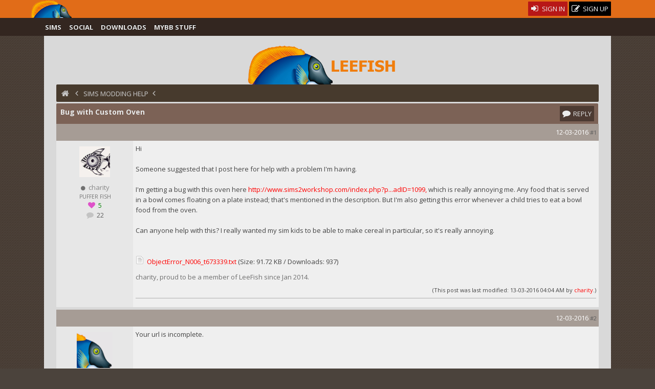

--- FILE ---
content_type: text/html; charset=UTF-8
request_url: https://www.leefish.nl/mybb/showthread.php?tid=7035
body_size: 7553
content:
<!DOCTYPE html><!-- start: showthread -->
<html xml:lang="en" lang="en" xmlns="http://www.w3.org/1999/xhtml">
<head>
<title>Bug with Custom Oven - LeeFish</title>
<!-- start: headerinclude -->
<link rel="alternate" type="application/rss+xml" title="Latest Topics (RSS 2.0)" href="https://www.leefish.nl/mybb/syndication.php" />
<link rel="alternate" type="application/atom+xml" title="Latest Topics (Atom 1.0)" href="https://www.leefish.nl/mybb/syndication.php?type=atom1.0" />
<meta charset="UTF-8">
<meta name="description" content="">
<meta name="viewport" content="width=device-width, initial-scale=1.0, maximum-scale=10.0, user-scalable=yes" />
<link type="text/css" rel="stylesheet" href="https://www.leefish.nl/mybb/cache/themes/theme71/extra.css" />
<link type="text/css" rel="stylesheet" href="https://www.leefish.nl/mybb/css.php?stylesheet=502" />
<link type="text/css" rel="stylesheet" href="https://www.leefish.nl/mybb/css.php?stylesheet=621" />
<link type="text/css" rel="stylesheet" href="https://www.leefish.nl/mybb/cache/themes/theme71/showthread.css" />

<!--[if IE 6]><![endif]-->

<!--[if IE 7]>
<link href='https://www.leefish.nl/mybb/images/modders/iconfont/css/icons-ie7.css' rel='stylesheet' type='text/css'/>
<style type="text/css">
.clearfix { display:inline-block; }
</style>
<![endif]-->
<!--[if IE 8]>
<link href='https://www.leefish.nl/mybb/images/modders/iconfont/css/icons-ie7.css' rel='stylesheet' type='text/css'/>
<style type="text/css">
.clearfix { display:inline-block; }
</style>
<![endif]-->

<link href='https://fonts.googleapis.com/css?family=Open+Sans:400,700,400italic' rel='stylesheet' type='text/css'>
<link href='/mybb/images/modders/iconfont/css/icons.css' rel='stylesheet' type='text/css'/>
<!--[if lt IE 9]>
<script type="text/javascript" src="https://www.leefish.nl/mybb/jscripts/respond.min.js"></script>
<script src="//cdnjs.cloudflare.com/ajax/libs/html5shiv/3.7/html5shiv.min.js"></script>

<![endif]-->
<script type="text/javascript" src="//ajax.googleapis.com/ajax/libs/prototype/1.7.1.0/prototype.js"></script>
<script type="text/javascript" src="//ajax.googleapis.com/ajax/libs/scriptaculous/1.8.3/effects.js"></script>

<script type="text/javascript" src="//static.leefish.nl/js/combined.js"></script>
<script type="text/javascript">
function alignment(position) {
  new Overlay().show($('overlay-alignment-' + position), { position : position,
                                                           modal : true,
                                                           animate : true,
                                                           auto_hide : false,
                                                           click_hide : true,
                                                           opacity : 0.95,
                                                           bckg_opacity : 0.7 });
};
</script>

<script type="text/javascript">
<!--
	var cookieDomain = ".leefish.nl";
	var cookiePath = "/";
	var cookiePrefix = "mybb";
	var deleteevent_confirm = "Are you sure you want to delete this event?";
	var removeattach_confirm = "Are you sure you want to remove the selected attachment from this post?";
	var loading_text = 'Loading. <br />Please Wait..';
	var saving_changes = 'Saving changes..';
	var use_xmlhttprequest = "1";
	var my_post_key = "a7ac6749aea094233a6fb9db9d258bdb";
	var failed_xmlhttprequest = 'Could not update the Likes. Please try again.';
	var imagepath = "images/modders/";
// -->
</script>

<!-- end: headerinclude --><script type="text/javascript" src="https://www.leefish.nl/mybb/inc/network/core/javascript/postrep.js?ver=1200"></script>

<script type="text/javascript" src="https://www.leefish.nl/mybb/jscripts/thread.js"></script>


<script type="text/javascript" src="https://www.leefish.nl/mybb/jscripts/shadowbox/shadowbox.js"></script>

<script type="text/javascript">
<!--
	var quickdelete_confirm = "Are you sure you want to delete this post?";
// -->
</script>

<script type="text/javascript" src="jscripts/mention_thread_multi.js"></script>





<script type="text/javascript">
	Shadowbox.init({
		language:"en",
		players:["img","swf"],
		animate:1,
		animateFade:1,
		animSequence:"sync",
		autoDimensions:0,
		continuous:1,
		counterLimit:"8",
		counterType:"skip",
		displayCounter:1,
		displayNav:1,
		enableKeys:1,
		fadeDuration:"0.35",
		flashParams:{bgcolor:"#000000"},
		flashVersion:"9.0.0",
		handleOversize:"resize",
		initialHeight:"160",
		initialWidth:"320",
		modal:0,
		overlayColor:"#000000",
		overlayOpacity:"0.8",
		resizeDuration:"0.35",
		showOverlay:1,
		slideshowDelay:"0",
		viewportPadding:"20"
	});
</script>
</head>
<body class="showthread">
	<!-- start: header -->
<a id="top"></a>		
<div id="wrap">
<div>
<div id="stalker"><div class="wrapper"><div id="stalkerwrapper">
<div class="h1 logo float_left">
			<a href="https://www.leefish.nl/mybb/portal.php"><img src="https://www.leefish.nl/mybb/images/modders/minifish2.png" width="81" height="35" alt="LeeFish" title="LeeFish" /></a></div>
			
			<div class="float_right">
				<!-- start: header_welcomeblock_guest -->
<script type="text/javascript">
<!--
	lang.username = "Username";
	lang.password = "Password";
	lang.login = "Login";
	lang.lost_password = " &mdash; <a href=\"https://www.leefish.nl/mybb/member.php?action=lostpw\">Lost Password?<\/a>";
	lang.register_url = " &mdash; <a href=\"https://www.leefish.nl/mybb/member.php?action=register\"><span class=\"regbutton\">Create an Account<\/span><\/a>";
	lang.remember_me = "Remember me";
// -->
</script>
<ul class="reset signups">
  <li class="float_right">
    <a href="https://www.leefish.nl/mybb/member.php?action=register" class="topbutton signup">
      <i class="icon-edit"></i>
       Sign Up
    </a>
  </li>
  <li class="float_right">
    <a href="/mybb/member.php?action=login" class="topbutton signin">
      <i class="icon-login"></i>
       Sign In
    </a>
  </li>
</ul>
<!-- end: header_welcomeblock_guest -->
			</div>

		</div></div>
</div>
<div id="stalkermenu"><div class="wrapper"><div id="menuwrapper">
<a id="menu-toggle" class="anchor-link"><span class="largetext">☰  Menu</span></a>
                                           <ul class="stalkerul" id="menu">
				<li class="stalkerli"><a class="stalkerlink forum_6" href="https://www.leefish.nl/mybb/forumdisplay.php?fid=6">Sims</a></li>
				<li class="stalkerli"><a class="stalkerlink social forum_47" href="https://www.leefish.nl/mybb/forumdisplay.php?fid=47">Social</a></li>
				<li class="stalkerli"><a class="stalkerlink downloads forum_84" href="https://www.leefish.nl/mybb/forumdisplay.php?fid=84">Downloads</a></li>
				<li class="stalkerli"><a class="stalkerlink mybb forum_9" href="https://www.leefish.nl/mybb/forumdisplay.php?fid=9">MyBB Stuff</a></li>
								




			</ul>



</div></div>
</div>
</div>
<div class="wrapper">
	<div id="header">
<a href="https://www.leefish.nl/mybb/index.php"><div class="divitis"><div class="biglogo">Leefish</div></div></a>

		<div id="toplinks" class="toplink">
			<!-- start: nav -->
<div class="navigation">
<a href="index.php"><i class="icon-home"></i></a><!-- start: nav_bit -->
<a href="https://www.leefish.nl/mybb/index.php"></a><!-- start: nav_sep -->
<i class="icon-chevron-left"></i>
<!-- end: nav_sep -->
<!-- end: nav_bit --><!-- start: nav_bit -->
<a href="forumdisplay.php?fid=74">Sims Modding Help</a>
<!-- end: nav_bit --><!-- start: nav_bit_active -->
<!-- start: nav_sep_active -->
<i class="icon-chevron-left"></i>
<!-- end: nav_sep_active --><h1 class="active">Bug with Custom Oven</h1>
<!-- end: nav_bit_active -->
</div>
<!-- end: nav -->

			

		</div>
   

	</div>
<div class="wrapfix">
<div id="container">

				<div id="content">

					
					
					
					
<!-- end: header -->
	
	

	<table class="tborder" style="clear: both;">
		<tr>
			<td class="thead">

				<div class="sttopic float_left">
					Bug with Custom Oven
				</div>
<div class="float_right">
	<!-- start: showthread_newreply -->

<a class="topbutton float_right" href="member.php?action=login" onclick='alignment("top"); return false;'><i class="icon-comment"></i><span class="nomobile"> Reply</span></a>

<!-- end: showthread_newreply -->
</div>

			</td>
		</tr>
<tr>
			<td class="tcat">
<div class="float_right">
	
</div>
			</td>
		</tr>	
	</table>


	<div id="posts">
		<!-- start: postbit_classic -->
<div style="position:relative;">
<div class="tborder" style="border-top-width: 0;  " id="post_37306">
<a style="display: block; position: absolute; top: -70px;z-index:40;" name="pid37306" id="pid37306"></a>
    <div class="postbit">
		<div class="postbittop">


            <span class="float_right">

                <!-- start: postbit_posturl -->
<span style="float: right; width: auto; vertical-align: top"><span class="smalltext"><!-- IS_UNREAD --><a href="showthread.php?tid=7035&amp;pid=37306#pid37306">#1</a></span></span>
<!-- end: postbit_posturl -->         
            </span>
            <span class="float_right">        
                12-03-2016&nbsp;           
            </span>
        </div>
        <div class="postbitside clearfix"><div class="userwrapper">
			<div class="avatar">
                <!-- start: postbit_avatar -->
<a href="member.php?action=profile&amp;uid=1661"><img class="bigav" src="./images/avatars/default_avatar.gif" alt="" width="70" height="70" /></a>
<!-- end: postbit_avatar -->
			</div>
	<div class="postbitinfo">
<ul class="postbitul">
<li class="postbitusername"><!-- start: postbit_offline -->
<i class="icon-circle" style="font-size:8px;"></i>
<!-- end: postbit_offline --> <span><a href="https://www.leefish.nl/mybb/member.php?action=profile&amp;uid=1661"><span class="user">charity</span></a></span></li>
</ul>
			<!-- start: postbit_author_user -->
<ul class="postbitul">
<li class="postbitusertitle">Puffer Fish</li>
<li class="mobile"><i class="icon-heart" style="color:#DE52C9;"></i> <!-- start: postbit_reputation -->
<span class="user_1661_rep"><a href="reputation.php?uid=1661"><strong class="reputation_positive">5</strong></a></span>
<!-- end: postbit_reputation --></li>
<li class="mobile"><i class="icon-comment" style="color:#c3c3c3;"></i><a href="search.php?action=finduser&amp;uid=1661">  22</a></li>
</ul>
<!-- end: postbit_author_user -->
            </div>
		</div></div>
        <div class="postbitcontent">
			<div id="pid_37306" class="post_body ">
				Hi<br />
<br />
Someone suggested that I post here for help with a problem I'm having.<br />
<br />
I'm getting a bug with this oven here <a href="http://www.sims2workshop.com/index.php?page=Thread&amp;threadID=1099," target="_blank">http://www.sims2workshop.com/index.php?p...adID=1099,</a> which is really annoying me. Any food that is served in a bowl comes floating on a plate instead; that's mentioned in the description. But I'm also getting this error whenever a child tries to eat a bowl food from the oven.<br />
<br />
Can anyone help with this? I really wanted my sim kids to be able to make cereal in particular, so it's really annoying.<br />
<br />
<!-- start: postbit_attachments_attachment -->
<br /><img src="images/attachtypes/txt.gif" border="0" alt=".txt" />&nbsp;&nbsp;<a href="https://www.leefish.nl/mybb/attachment.php?aid=2653" target="_blank">ObjectError_N006_t673339.txt</a> (Size: 91.72 KB / Downloads: 937)
<!-- end: postbit_attachments_attachment -->
			
			


        </div>
        <div class="nomob sig">	
		<!-- start: postbit_signature -->
<div class="signature">
charity, proud to be a member of LeeFish since Jan 2014.
</div>
<!-- end: postbit_signature -->
        </div>
<div class="postbittop detail">
<div style="text-align: right; vertical-align: bottom;" id="post_meta_37306">
				<div id="edited_by_37306"><!-- start: postbit_editedby -->
<span class="post_body smalltext">(This post was last modified: 13-03-2016 04:04 AM by <a href="https://www.leefish.nl/mybb/member.php?action=profile&amp;uid=1661">charity</a>.)</span>
<!-- end: postbit_editedby -->
				
			</div>
</div>
<hr />
        <div class="buttonholder post_buttons float_left">
			<!-- start: postbit_reparea -->
<div class="post_rep" id="post_rep_area_37306">
 
<span class="rep_none" id="37306a_rep_box" title="This is charity's likes for this Post" style="margin:0px;"><strong>0</strong></span> 
</div>
<!-- end: postbit_reparea --></div>
			<span class="clear"></span>
		<div class="buttonholder post_buttons float_right">
		</div>
		</div>

</div>
</div>
</div>
</div>
<!-- end: postbit_classic --><!-- start: postbit_classic -->
<div style="position:relative;">
<div class="tborder" style="margin-top: 5px;  " id="post_37307">
<a style="display: block; position: absolute; top: -70px;z-index:40;" name="pid37307" id="pid37307"></a>
    <div class="postbit">
		<div class="postbittop">


            <span class="float_right">

                <!-- start: postbit_posturl -->
<span style="float: right; width: auto; vertical-align: top"><span class="smalltext"><!-- IS_UNREAD --><a href="showthread.php?tid=7035&amp;pid=37307#pid37307">#2</a></span></span>
<!-- end: postbit_posturl -->         
            </span>
            <span class="float_right">        
                12-03-2016&nbsp;           
            </span>
        </div>
        <div class="postbitside clearfix"><div class="userwrapper">
			<div class="avatar">
                <!-- start: postbit_avatar -->
<a href="member.php?action=profile&amp;uid=1"><img class="bigav" src="http://www.gravatar.com/avatar/e31d64968e67a3cf9f452a309894fc5f?dateline=1393726120?dateline=1395135522?dateline=1536197192" alt="" width="80" height="80" /></a>
<!-- end: postbit_avatar -->
			</div>
	<div class="postbitinfo">
<ul class="postbitul">
<li class="postbitusername"><!-- start: postbit_offline -->
<i class="icon-circle" style="font-size:8px;"></i>
<!-- end: postbit_offline --> <span><a href="https://www.leefish.nl/mybb/member.php?action=profile&amp;uid=1"><span class="admin"><strong>leefish</strong></span></a></span></li>
</ul>
			<!-- start: postbit_author_user -->
<ul class="postbitul">
<li class="postbitusertitle">Poetic Fish</li>
<li class="mobile"><i class="icon-heart" style="color:#DE52C9;"></i> <!-- start: postbit_reputation -->
<span class="user_1_rep"><a href="reputation.php?uid=1"><strong class="reputation_positive">3377</strong></a></span>
<!-- end: postbit_reputation --></li>
<li class="mobile"><i class="icon-comment" style="color:#c3c3c3;"></i><a href="search.php?action=finduser&amp;uid=1">  5,817</a></li>
</ul>
<!-- end: postbit_author_user -->
            </div>
		</div></div>
        <div class="postbitcontent">
			<div id="pid_37307" class="post_body ">
				Your url is incomplete.
			
			


        </div>
        <div class="nomob sig">	
		
        </div>
<div class="postbittop detail">
<div style="text-align: right; vertical-align: bottom;" id="post_meta_37307">
				<div id="edited_by_37307">
				
			</div>
</div>
<hr />
        <div class="buttonholder post_buttons float_left">
			<!-- start: postbit_reparea -->
<div class="post_rep" id="post_rep_area_37307">
 
<span class="rep_none" id="37307a_rep_box" title="This is leefish's likes for this Post" style="margin:0px;"><strong>0</strong></span> 
</div>
<!-- end: postbit_reparea --></div>
			<span class="clear"></span>
		<div class="buttonholder post_buttons float_right">
		</div>
		</div>

</div>
</div>
</div>
</div>
<!-- end: postbit_classic --><!-- start: postbit_classic -->
<div style="position:relative;">
<div class="tborder" style="margin-top: 5px;  " id="post_37308">
<a style="display: block; position: absolute; top: -70px;z-index:40;" name="pid37308" id="pid37308"></a>
    <div class="postbit">
		<div class="postbittop">


            <span class="float_right">

                <!-- start: postbit_posturl -->
<span style="float: right; width: auto; vertical-align: top"><span class="smalltext"><!-- IS_UNREAD --><a href="showthread.php?tid=7035&amp;pid=37308#pid37308">#3</a></span></span>
<!-- end: postbit_posturl -->         
            </span>
            <span class="float_right">        
                12-03-2016&nbsp;           
            </span>
        </div>
        <div class="postbitside clearfix"><div class="userwrapper">
			<div class="avatar">
                <!-- start: postbit_avatar -->
<a href="member.php?action=profile&amp;uid=250"><img class="bigav" src="./uploads/avatars/avatar_250.jpg?dateline=1449850602" alt="" width="80" height="80" /></a>
<!-- end: postbit_avatar -->
			</div>
	<div class="postbitinfo">
<ul class="postbitul">
<li class="postbitusername"><!-- start: postbit_offline -->
<i class="icon-circle" style="font-size:8px;"></i>
<!-- end: postbit_offline --> <span><a href="https://www.leefish.nl/mybb/member.php?action=profile&amp;uid=250"><span class="mod"><strong>BoilingOil</strong></span></a></span></li>
</ul>
			<!-- start: postbit_author_user -->
<ul class="postbitul">
<li class="postbitusertitle">Darwin Award Juror!</li>
<li class="mobile"><i class="icon-heart" style="color:#DE52C9;"></i> <!-- start: postbit_reputation -->
<span class="user_250_rep"><a href="reputation.php?uid=250"><strong class="reputation_positive">2035</strong></a></span>
<!-- end: postbit_reputation --></li>
<li class="mobile"><i class="icon-comment" style="color:#c3c3c3;"></i><a href="search.php?action=finduser&amp;uid=250">  4,302</a></li>
</ul>
<!-- end: postbit_author_user -->
            </div>
		</div></div>
        <div class="postbitcontent">
			<div id="pid_37308" class="post_body ">
				Hi again @<a id="mention_1661" href="member.php?action=profile&amp;uid=1661"><span class="user">charity</span></a>,<br />
<br />
In addition to Lee's remark, I believe that the error log isn't complete, either. Also, most modders would prefer the error-log as an attachment, so they can load it in their text editor offline, and don't need to read it from their browser. The added advantage is, that people who need it will be able to download it, while others don't see the wall of text that they can't use anyway <img src="images/smilies/wink.png" style="vertical-align: middle;" border="0" alt="Wink" title="Wink" />
			
			


        </div>
        <div class="nomob sig">	
		
        </div>
<div class="postbittop detail">
<div style="text-align: right; vertical-align: bottom;" id="post_meta_37308">
				<div id="edited_by_37308">
				
			</div>
</div>
<hr />
        <div class="buttonholder post_buttons float_left">
			<!-- start: postbit_reparea -->
<div class="post_rep" id="post_rep_area_37308">
 
<span class="rep_none" id="37308a_rep_box" title="This is BoilingOil's likes for this Post" style="margin:0px;"><strong>0</strong></span> 
</div>
<!-- end: postbit_reparea --></div>
			<span class="clear"></span>
		<div class="buttonholder post_buttons float_right">
		</div>
		</div>

</div>
</div>
</div>
</div>
<!-- end: postbit_classic --><!-- start: postbit_classic -->
<div style="position:relative;">
<div class="tborder" style="margin-top: 5px;  " id="post_37398">
<a style="display: block; position: absolute; top: -70px;z-index:40;" name="pid37398" id="pid37398"></a>
    <div class="postbit">
		<div class="postbittop">


            <span class="float_right">

                <!-- start: postbit_posturl -->
<span style="float: right; width: auto; vertical-align: top"><span class="smalltext"><!-- IS_UNREAD --><a href="showthread.php?tid=7035&amp;pid=37398#pid37398">#4</a></span></span>
<!-- end: postbit_posturl -->         
            </span>
            <span class="float_right">        
                13-03-2016&nbsp;           
            </span>
        </div>
        <div class="postbitside clearfix"><div class="userwrapper">
			<div class="avatar">
                <!-- start: postbit_avatar -->
<a href="member.php?action=profile&amp;uid=1661"><img class="bigav" src="./images/avatars/default_avatar.gif" alt="" width="70" height="70" /></a>
<!-- end: postbit_avatar -->
			</div>
	<div class="postbitinfo">
<ul class="postbitul">
<li class="postbitusername"><!-- start: postbit_offline -->
<i class="icon-circle" style="font-size:8px;"></i>
<!-- end: postbit_offline --> <span><a href="https://www.leefish.nl/mybb/member.php?action=profile&amp;uid=1661"><span class="user">charity</span></a></span></li>
</ul>
			<!-- start: postbit_author_user -->
<ul class="postbitul">
<li class="postbitusertitle">Puffer Fish</li>
<li class="mobile"><i class="icon-heart" style="color:#DE52C9;"></i> <!-- start: postbit_reputation -->
<span class="user_1661_rep"><a href="reputation.php?uid=1661"><strong class="reputation_positive">5</strong></a></span>
<!-- end: postbit_reputation --></li>
<li class="mobile"><i class="icon-comment" style="color:#c3c3c3;"></i><a href="search.php?action=finduser&amp;uid=1661">  22</a></li>
</ul>
<!-- end: postbit_author_user -->
            </div>
		</div></div>
        <div class="postbitcontent">
			<div id="pid_37398" class="post_body ">
				Hmm, copy/paste you have failed me. I redid the url and attached the full error log (I didn't have the full one before because they're so long and filled with what looks to me like random stuff XD).
			
			


        </div>
        <div class="nomob sig">	
		
        </div>
<div class="postbittop detail">
<div style="text-align: right; vertical-align: bottom;" id="post_meta_37398">
				<div id="edited_by_37398">
				
			</div>
</div>
<hr />
        <div class="buttonholder post_buttons float_left">
			<!-- start: postbit_reparea -->
<div class="post_rep" id="post_rep_area_37398">
 
<span class="rep_none" id="37398a_rep_box" title="This is charity's likes for this Post" style="margin:0px;"><strong>0</strong></span> 
</div>
<!-- end: postbit_reparea --></div>
			<span class="clear"></span>
		<div class="buttonholder post_buttons float_right">
		</div>
		</div>

</div>
</div>
</div>
</div>
<!-- end: postbit_classic --><!-- start: postbit_classic -->
<div style="position:relative;">
<div class="tborder" style="margin-top: 5px;  " id="post_37399">
<a style="display: block; position: absolute; top: -70px;z-index:40;" name="pid37399" id="pid37399"></a>
    <div class="postbit">
		<div class="postbittop">


            <span class="float_right">

                <!-- start: postbit_posturl -->
<span style="float: right; width: auto; vertical-align: top"><span class="smalltext"><!-- IS_UNREAD --><a href="showthread.php?tid=7035&amp;pid=37399#pid37399">#5</a></span></span>
<!-- end: postbit_posturl -->         
            </span>
            <span class="float_right">        
                13-03-2016&nbsp;           
            </span>
        </div>
        <div class="postbitside clearfix"><div class="userwrapper">
			<div class="avatar">
                <!-- start: postbit_avatar -->
<a href="member.php?action=profile&amp;uid=250"><img class="bigav" src="./uploads/avatars/avatar_250.jpg?dateline=1449850602" alt="" width="80" height="80" /></a>
<!-- end: postbit_avatar -->
			</div>
	<div class="postbitinfo">
<ul class="postbitul">
<li class="postbitusername"><!-- start: postbit_offline -->
<i class="icon-circle" style="font-size:8px;"></i>
<!-- end: postbit_offline --> <span><a href="https://www.leefish.nl/mybb/member.php?action=profile&amp;uid=250"><span class="mod"><strong>BoilingOil</strong></span></a></span></li>
</ul>
			<!-- start: postbit_author_user -->
<ul class="postbitul">
<li class="postbitusertitle">Darwin Award Juror!</li>
<li class="mobile"><i class="icon-heart" style="color:#DE52C9;"></i> <!-- start: postbit_reputation -->
<span class="user_250_rep"><a href="reputation.php?uid=250"><strong class="reputation_positive">2035</strong></a></span>
<!-- end: postbit_reputation --></li>
<li class="mobile"><i class="icon-comment" style="color:#c3c3c3;"></i><a href="search.php?action=finduser&amp;uid=250">  4,302</a></li>
</ul>
<!-- end: postbit_author_user -->
            </div>
		</div></div>
        <div class="postbitcontent">
			<div id="pid_37399" class="post_body ">
				Yes dear, that's another reason why we prefer them as attachment: so long that c&amp;p doesn't get all of it, filled with soooo much seemingly random, boring crud that nobody wants to see it, unless they know what they're reading. But now you've fixed it. Thanks on behalf of all of us <img src="images/smilies/smile.png" style="vertical-align: middle;" border="0" alt="Smile" title="Smile" />
			
			


        </div>
        <div class="nomob sig">	
		
        </div>
<div class="postbittop detail">
<div style="text-align: right; vertical-align: bottom;" id="post_meta_37399">
				<div id="edited_by_37399">
				
			</div>
</div>
<hr />
        <div class="buttonholder post_buttons float_left">
			<!-- start: postbit_reparea -->
<div class="post_rep" id="post_rep_area_37399">
 
<span class="rep_none" id="37399a_rep_box" title="This is BoilingOil's likes for this Post" style="margin:0px;"><strong>0</strong></span> 
</div>
<!-- end: postbit_reparea --></div>
			<span class="clear"></span>
		<div class="buttonholder post_buttons float_right">
		</div>
		</div>

</div>
</div>
</div>
</div>
<!-- end: postbit_classic --><!-- start: postbit_classic -->
<div style="position:relative;">
<div class="tborder" style="margin-top: 5px;  " id="post_37451">
<a style="display: block; position: absolute; top: -70px;z-index:40;" name="pid37451" id="pid37451"></a>
    <div class="postbit">
		<div class="postbittop">


            <span class="float_right">

                <!-- start: postbit_posturl -->
<span style="float: right; width: auto; vertical-align: top"><span class="smalltext"><!-- IS_UNREAD --><a href="showthread.php?tid=7035&amp;pid=37451#pid37451">#6</a></span></span>
<!-- end: postbit_posturl -->         
            </span>
            <span class="float_right">        
                19-03-2016&nbsp;           
            </span>
        </div>
        <div class="postbitside clearfix"><div class="userwrapper">
			<div class="avatar">
                <!-- start: postbit_avatar -->
<a href="member.php?action=profile&amp;uid=1661"><img class="bigav" src="./images/avatars/default_avatar.gif" alt="" width="70" height="70" /></a>
<!-- end: postbit_avatar -->
			</div>
	<div class="postbitinfo">
<ul class="postbitul">
<li class="postbitusername"><!-- start: postbit_offline -->
<i class="icon-circle" style="font-size:8px;"></i>
<!-- end: postbit_offline --> <span><a href="https://www.leefish.nl/mybb/member.php?action=profile&amp;uid=1661"><span class="user">charity</span></a></span></li>
</ul>
			<!-- start: postbit_author_user -->
<ul class="postbitul">
<li class="postbitusertitle">Puffer Fish</li>
<li class="mobile"><i class="icon-heart" style="color:#DE52C9;"></i> <!-- start: postbit_reputation -->
<span class="user_1661_rep"><a href="reputation.php?uid=1661"><strong class="reputation_positive">5</strong></a></span>
<!-- end: postbit_reputation --></li>
<li class="mobile"><i class="icon-comment" style="color:#c3c3c3;"></i><a href="search.php?action=finduser&amp;uid=1661">  22</a></li>
</ul>
<!-- end: postbit_author_user -->
            </div>
		</div></div>
        <div class="postbitcontent">
			<div id="pid_37451" class="post_body ">
				So, noone has any ideas?
			
			


        </div>
        <div class="nomob sig">	
		
        </div>
<div class="postbittop detail">
<div style="text-align: right; vertical-align: bottom;" id="post_meta_37451">
				<div id="edited_by_37451">
				
			</div>
</div>
<hr />
        <div class="buttonholder post_buttons float_left">
			<!-- start: postbit_reparea -->
<div class="post_rep" id="post_rep_area_37451">
 
<span class="rep_none" id="37451a_rep_box" title="This is charity's likes for this Post" style="margin:0px;"><strong>0</strong></span> 
</div>
<!-- end: postbit_reparea --></div>
			<span class="clear"></span>
		<div class="buttonholder post_buttons float_right">
		</div>
		</div>

</div>
</div>
</div>
</div>
<!-- end: postbit_classic --><!-- start: postbit_classic -->
<div style="position:relative;">
<div class="tborder" style="margin-top: 5px;  " id="post_37453">
<a style="display: block; position: absolute; top: -70px;z-index:40;" name="pid37453" id="pid37453"></a>
    <div class="postbit">
		<div class="postbittop">


            <span class="float_right">

                <!-- start: postbit_posturl -->
<span style="float: right; width: auto; vertical-align: top"><span class="smalltext"><!-- IS_UNREAD --><a href="showthread.php?tid=7035&amp;pid=37453#pid37453">#7</a></span></span>
<!-- end: postbit_posturl -->         
            </span>
            <span class="float_right">        
                19-03-2016&nbsp;           
            </span>
        </div>
        <div class="postbitside clearfix"><div class="userwrapper">
			<div class="avatar">
                <!-- start: postbit_avatar -->
<a href="member.php?action=profile&amp;uid=250"><img class="bigav" src="./uploads/avatars/avatar_250.jpg?dateline=1449850602" alt="" width="80" height="80" /></a>
<!-- end: postbit_avatar -->
			</div>
	<div class="postbitinfo">
<ul class="postbitul">
<li class="postbitusername"><!-- start: postbit_offline -->
<i class="icon-circle" style="font-size:8px;"></i>
<!-- end: postbit_offline --> <span><a href="https://www.leefish.nl/mybb/member.php?action=profile&amp;uid=250"><span class="mod"><strong>BoilingOil</strong></span></a></span></li>
</ul>
			<!-- start: postbit_author_user -->
<ul class="postbitul">
<li class="postbitusertitle">Darwin Award Juror!</li>
<li class="mobile"><i class="icon-heart" style="color:#DE52C9;"></i> <!-- start: postbit_reputation -->
<span class="user_250_rep"><a href="reputation.php?uid=250"><strong class="reputation_positive">2035</strong></a></span>
<!-- end: postbit_reputation --></li>
<li class="mobile"><i class="icon-comment" style="color:#c3c3c3;"></i><a href="search.php?action=finduser&amp;uid=250">  4,302</a></li>
</ul>
<!-- end: postbit_author_user -->
            </div>
		</div></div>
        <div class="postbitcontent">
			<div id="pid_37453" class="post_body ">
				Sorry, dear. None so far on this end... <img src="images/smilies/sad.png" style="vertical-align: middle;" border="0" alt="Sad" title="Sad" />
			
			


        </div>
        <div class="nomob sig">	
		
        </div>
<div class="postbittop detail">
<div style="text-align: right; vertical-align: bottom;" id="post_meta_37453">
				<div id="edited_by_37453">
				
			</div>
</div>
<hr />
        <div class="buttonholder post_buttons float_left">
			<!-- start: postbit_reparea -->
<div class="post_rep" id="post_rep_area_37453">
 
<span class="rep_none" id="37453a_rep_box" title="This is BoilingOil's likes for this Post" style="margin:0px;"><strong>0</strong></span> 
</div>
<!-- end: postbit_reparea --></div>
			<span class="clear"></span>
		<div class="buttonholder post_buttons float_right">
		</div>
		</div>

</div>
</div>
</div>
</div>
<!-- end: postbit_classic --><!-- start: postbit_classic -->
<div style="position:relative;">
<div class="tborder" style="margin-top: 5px;  " id="post_37458">
<a style="display: block; position: absolute; top: -70px;z-index:40;" name="pid37458" id="pid37458"></a>
    <div class="postbit">
		<div class="postbittop">


            <span class="float_right">

                <!-- start: postbit_posturl -->
<span style="float: right; width: auto; vertical-align: top"><span class="smalltext"><!-- IS_UNREAD --><a href="showthread.php?tid=7035&amp;pid=37458#pid37458">#8</a></span></span>
<!-- end: postbit_posturl -->         
            </span>
            <span class="float_right">        
                20-03-2016&nbsp;           
            </span>
        </div>
        <div class="postbitside clearfix"><div class="userwrapper">
			<div class="avatar">
                <!-- start: postbit_avatar -->
<a href="member.php?action=profile&amp;uid=1661"><img class="bigav" src="./images/avatars/default_avatar.gif" alt="" width="70" height="70" /></a>
<!-- end: postbit_avatar -->
			</div>
	<div class="postbitinfo">
<ul class="postbitul">
<li class="postbitusername"><!-- start: postbit_offline -->
<i class="icon-circle" style="font-size:8px;"></i>
<!-- end: postbit_offline --> <span><a href="https://www.leefish.nl/mybb/member.php?action=profile&amp;uid=1661"><span class="user">charity</span></a></span></li>
</ul>
			<!-- start: postbit_author_user -->
<ul class="postbitul">
<li class="postbitusertitle">Puffer Fish</li>
<li class="mobile"><i class="icon-heart" style="color:#DE52C9;"></i> <!-- start: postbit_reputation -->
<span class="user_1661_rep"><a href="reputation.php?uid=1661"><strong class="reputation_positive">5</strong></a></span>
<!-- end: postbit_reputation --></li>
<li class="mobile"><i class="icon-comment" style="color:#c3c3c3;"></i><a href="search.php?action=finduser&amp;uid=1661">  22</a></li>
</ul>
<!-- end: postbit_author_user -->
            </div>
		</div></div>
        <div class="postbitcontent">
			<div id="pid_37458" class="post_body ">
				Okay, thanks anyway. Looks like I'll just have to remove my bowl foods.
			
			


        </div>
        <div class="nomob sig">	
		
        </div>
<div class="postbittop detail">
<div style="text-align: right; vertical-align: bottom;" id="post_meta_37458">
				<div id="edited_by_37458">
				
			</div>
</div>
<hr />
        <div class="buttonholder post_buttons float_left">
			<!-- start: postbit_reparea -->
<div class="post_rep" id="post_rep_area_37458">
 
<span class="rep_none" id="37458a_rep_box" title="This is charity's likes for this Post" style="margin:0px;"><strong>0</strong></span> 
</div>
<!-- end: postbit_reparea --></div>
			<span class="clear"></span>
		<div class="buttonholder post_buttons float_right">
		</div>
		</div>

</div>
</div>
</div>
</div>
<!-- end: postbit_classic -->
	</div>
	<table class="tborder" style="border-top-width: 0;" id="quickreplyfoot">
<tr>
			<td class="tcat">
<div class="float_right">
	
</div>
			</td>
		</tr>	
		<tr>
			<td class="tfoot">

<div class="float_left">

<a href="member.php?action=login" onclick='alignment("top"); return false;' class="topbutton float_left nomobile"><span>Watch Topic</span></a>




</div>


<div class="float_right">
<!-- start: showthread_newreply -->

<a class="topbutton float_right" href="member.php?action=login" onclick='alignment("top"); return false;'><i class="icon-comment"></i><span class="nomobile"> Reply</span></a>

<!-- end: showthread_newreply -->
</div>	
			

			</td>
		</tr>
		
	</table>

	
	
	<br />

	<div class="float_right" style="text-align: right;">

		
		
	</div>
	<br style="clear: both;" />
	
	<!-- start: footer -->
</div> 
</div> 
</div> 

<div class="push"></div>
	</div>

	</div>

        <div id="footer" style="padding:0 3%;">
<div class="wrapper">


<div>
<a href="#" onclick="Effect.ScrollTo('top',{duration:2.5}); return false;"><i class="icon-chevron-up icon-large"></i></a>
</div>

  <div class="uploadleft">
  <div class="footerblock">
<p class="navigation"><a>About Leefish.nl</a></p><hr />

<p>Leefish nl is a community of simmers. We make custom content, take pictures, play sims and discuss our sims, life, the universe and everything and other  random nonsense.
</p>
<p>If that sounds like fun, why not <a href ="https://www.leefish.nl/mybb/member.php?action=register" style="color:white;">sign up</a> and join in?</p>
</div>
  <div class="footerblock">
<p class="navigation"><a href="https://www.leefish.nl/mybb/stats.php">Stats</a></p><hr />
<p>

Newbie: <a href="https://www.leefish.nl/mybb/member.php?action=profile&amp;uid=5400">eazypc</a> | 42220 Posts | 5799 Topics | 4587 Users
</p>



</div>
  <div class="footerblock">
<br /><form method="post" action="./index.php?action=quicktheme">
<span style="float: left; padding: 1px;">
<input type="hidden" name="uid" value="0" /><span> <select onchange="this.form.submit()" name="style"><option value="0">Use Default</option>
<option value="0">-----------</option>
<option value="71">Choco Orange</option><option value="79">--Blueberry Muffin</option><option value="78">--Burnt Toast</option><option value="85">--Raspberry Yoghurt</option></select></span>
<input type="submit" class="button" value="Change Style" />
</span>
</form>
<br />
</div>
</div>

<div class="uploadright">
  <div class="footerblock">
<p class="navigation"><a>Other links</a></p><hr />
<ul class="reset">
<li><a href="https://www.leefish.nl/mybb/memberlist.php"><i class="icon-users"></i> Members</a></li>
<li><a href="https://www.leefish.nl/mybb/misc.php?action=help"><i class="icon-info-circle"></i> Site Information</a></li>
<li><a href="https://www.leefish.nl/mybb/xcontact.php"><i class="icon-pencil"></i> Contact</a></li>
<li><a href="http://leesester.tumblr.com/"><i class="icon-tumblr"></i> Tumblin'Leefish</a></li>
<li><a href="https://www.leefish.nl/mybb/donate.php"><i class="icon-heart"></i> Donate</a></li>
<li><a href="misc.php?action=markread&amp;my_post_key=a7ac6749aea094233a6fb9db9d258bdb"><i class="icon-ok"></i> Mark all Read</a>
</ul>
</div>
<div class="footerblock">
<p class="navigation"><a>Sites We Like</a></p><hr />

<ul class="reset likes">

<li><a href="http://nixedsims.wordpress.com" target="blank"><img src="[data-uri]" data-src="http://static.leefish.nl/Affiliates/nixedbuttonani1.gif" height="31" width="88" alt="Nixed Sims for Excellent Sims Downloads"/></a></li>
<li><a href="http://lidiqnatasims2.webs.com" target="blank"><img src="[data-uri]" data-src="http://static.leefish.nl/Affiliates/bannerS_TS2.gif" height="31" width="88" alt="Lidiqnata"/></a></li>
<li><a href="http://modthesims.info" target="blank"><img src="[data-uri]" data-src="http://static.leefish.nl/Affiliates/mts.png" height="31" width="88" alt="modthesims for great sims downloads"/></a></li>
</ul>

<ul class="reset likes">

<li><a href="http://simlogical.com" target="blank"><img src="[data-uri]" data-src="http://static.leefish.nl/Affiliates/simlogicalbuttonn.gif" height="31" width="88" alt="Simlogical for your sims tools for modding the sims"/></a></li>
<li><a href="http://sims2artists.com" target="blank"><img src="[data-uri]" data-src="http://static.leefish.nl/Affiliates/s2a.jpg" height="31" width="88" alt="Sims2Artists for Excellent Sims Downloads"/></a></li>
<li><a href="http://omaggieconcorsi.com" target="blank"><img src="[data-uri]" data-src="http://static.leefish.nl/Affiliates/oec2.jpg" height="31" width="88" alt="Get the latest Coupons in Europe"/></a></li>
</ul>

</div>
</div>

<div class="uploadleft" style="width:100%;">

<ul class="reset float_left">
<li class="smalltext">Software <a href="http://www.mybb.com" target="_blank">MyBB</a>  Coding &amp; theming by <a href="http://francesleese.com" target="_blank">Leefish.</a><a href="http://validator.w3.org/check?uri=referer">  HTML</a></li>
</ul>
<ul class="reset float_right"><li class="smalltext"> Leefish.nl is not affiliated with Electronic Arts, all uploads copyright of their creators.</li></ul>
	</div>	
	</div>	

<!-- The following piece of code allows MyBB to run scheduled tasks. DO NOT REMOVE --><!-- End task image code -->

</div>
<div id="debug"></div>
<script>
document.observe("dom:loaded", function(event) {
$('menu-toggle').observe('click', respondToClick);
 function respondToClick(event) {
  var element = event.element();
 $('menu').toggleClassName('open');
Event.stop(event);
}
});
</script>
<script>
function init() {
var imgDefer = document.getElementsByTagName('img');
for (var i=0; i<imgDefer.length; i++) {
if(imgDefer[i].getAttribute('data-src')) {
imgDefer[i].setAttribute('src',imgDefer[i].getAttribute('data-src'));
} } }
window.onload = init;
</script>

<div class="overlays">
<div class="overlay" id="overlay-alignment-top" style="margin-top:100px;min-width:300px">
<div class="thead"> Sorry, that is a members only option</div>
<div class="tfoot">
<a href="member.php?action=login" class="topbutton signin"><i class="icon-login"></i>Sign in</a>
<a href="member.php?action=register" class="topbutton signup"><i class="icon-edit"></i>Signup</a>

<a href='javascript:;' onclick='Overlay.hide(this)' class="topbutton signin"><i class="icon-remove"></i></a>
</div>
</div>
</div>
<!-- end: footer -->


</body>

</html>
<!-- end: showthread --><div class="php_warning"><strong>Warning</strong> [2] Unknown: open(/mnt/home/leefish/tmp/sess_lclbgjmbusc1hav40c3o5j9m04, O_RDWR) failed: Disk quota exceeded (122) - Line: 0 - File: Unknown PHP 5.6.40-81+0~20241224.91+debian12~1.gbp02231c (Linux)<br />
<table style="width: 100%; margin: 10px 0; border: 1px solid #aaa; border-collapse: collapse; border-bottom: 0;" cellspacing="0" cellpadding="0" border="0">
<thead><tr>
<th style="border-bottom: 1px solid #aaa; background: #ccc; padding: 4px; text-align: left; font-size: 11px;">File</th>
<th style="border-bottom: 1px solid #aaa; background: #ccc; padding: 4px; text-align: left; font-size: 11px;">Line</th>
<th style="border-bottom: 1px solid #aaa; background: #ccc; padding: 4px; text-align: left; font-size: 11px;">Function</th>
</tr></thead>
<tbody>
<tr>
<td style="font-size: 11px; padding: 4px; border-bottom: 1px solid #ccc;">[PHP]</td>
<td style="font-size: 11px; padding: 4px; border-bottom: 1px solid #ccc;">&nbsp;</td>
<td style="font-size: 11px; padding: 4px; border-bottom: 1px solid #ccc;">errorHandler->error</td>
</tr>
</tbody></table>
</div><div class="php_warning"><strong>Warning</strong> [2] Unknown: Failed to write session data (files). Please verify that the current setting of session.save_path is correct (/mnt/home/leefish/tmp) - Line: 0 - File: Unknown PHP 5.6.40-81+0~20241224.91+debian12~1.gbp02231c (Linux)<br />
<table style="width: 100%; margin: 10px 0; border: 1px solid #aaa; border-collapse: collapse; border-bottom: 0;" cellspacing="0" cellpadding="0" border="0">
<thead><tr>
<th style="border-bottom: 1px solid #aaa; background: #ccc; padding: 4px; text-align: left; font-size: 11px;">File</th>
<th style="border-bottom: 1px solid #aaa; background: #ccc; padding: 4px; text-align: left; font-size: 11px;">Line</th>
<th style="border-bottom: 1px solid #aaa; background: #ccc; padding: 4px; text-align: left; font-size: 11px;">Function</th>
</tr></thead>
<tbody>
<tr>
<td style="font-size: 11px; padding: 4px; border-bottom: 1px solid #ccc;">[PHP]</td>
<td style="font-size: 11px; padding: 4px; border-bottom: 1px solid #ccc;">&nbsp;</td>
<td style="font-size: 11px; padding: 4px; border-bottom: 1px solid #ccc;">errorHandler->error</td>
</tr>
</tbody></table>
</div>